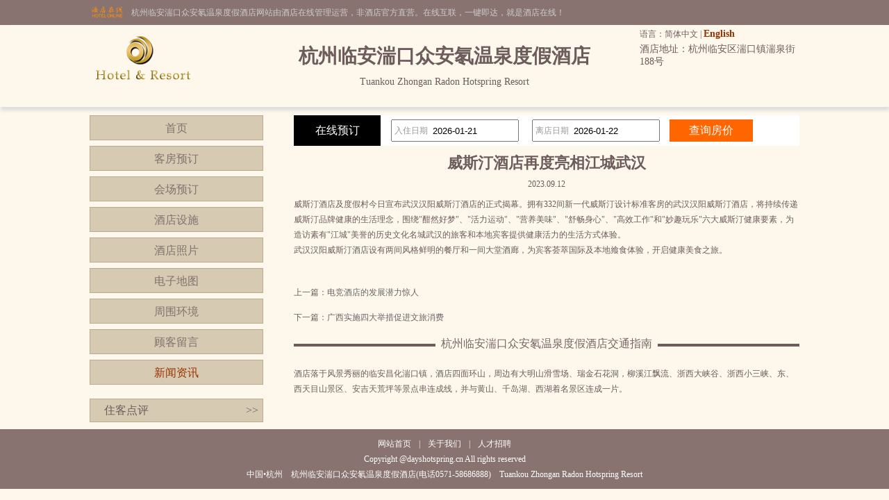

--- FILE ---
content_type: text/html; charset=utf-8
request_url: http://www.dayshotspring.cn/news_s59199.html
body_size: 3582
content:


<!DOCTYPE html PUBLIC "-//W3C//DTD XHTML 1.0 Transitional//EN" "http://www.w3.org/TR/xhtml1/DTD/xhtml1-transitional.dtd">

<html xmlns="http://www.w3.org/1999/xhtml">
<head>
<title>威斯汀酒店再度亮相江城武汉-杭州临安湍口众安氡温泉度假酒店</title>
<meta name="description" content="杭州临安湍口众安氡温泉度假酒店（Tuankou Zhongan Radon Hotspring Resort）是一家豪华型酒店，位于杭州临安区湍口镇湍泉街188号,环境雅致，以人为本，提供细微贴心的服务。">
<meta name="Keywords" content="杭州临安湍口众安氡温泉度假酒店新闻资讯">
</head>
<body id="cbody"><link
  rel="stylesheet"
  type="text/css"
  href="assets/lib/jquery-ui-1.12.1.custom/jquery-ui.min.css"
/>
<link href="/template/p3/css/css.css" rel="stylesheet" type="text/css" />
<script
  type="text/javascript"
  src="/assets/lib/jquery/jquery-1.12.1.min.js"
></script>
<script
  type="text/javascript"
  src="/assets/lib/jquery-cookie/src/jquery.cookie.js"
></script>
<script
  type="text/javascript"
  src="/assets/lib/jquery-ui-1.12.1.custom/jquery-ui.min.js"
></script>
<script type="text/javascript" src="/assets/js/DateSelect.js"></script>
<div class="top-online-container">  <div class="pc">    <div class="online-logo">      <img src="/template/p3/images/logo-online.png" />    </div>    <div class="online-desc">杭州临安湍口众安氡温泉度假酒店网站由酒店在线管理运营，非酒店官方直营。在线互联，一键即达，就是酒店在线！    </div>  </div></div>
<div class="box-container">
  <div class="pc">
    <div class="topMenu">
      <ul>
        <li>
          <p>
            语言：简体中文 |
            <a href="http://.dayshotspring.cn/">English</a>
          </p>
        </li>
        <li></li>
      </ul>
    </div>
    <div class="top">
      <div class="logo">
        <a href="/" title="杭州临安湍口众安氡温泉度假酒店"
          ><img src="/template/p3/images/logo.jpg" alt="杭州临安湍口众安氡温泉度假酒店"
        /></a>
      </div>
      <div class="hTopInfo">
        <h1>杭州临安湍口众安氡温泉度假酒店</h1>
        <span class="hNameEn">Tuankou Zhongan Radon Hotspring Resort</span>
      </div>
      <div class="hTopRight">
        <span class="phone">TEL:</span
        ><span class="address">酒店地址：杭州临安区湍口镇湍泉街188号</span>
      </div>
    </div>
  </div>
</div>

<div class="pc">
  <div class="content">
    <div class="pcontent_l">
      <div class="menu">
        <ul>
          <li><a href="/index.html">首页</a></li>
          <li><a href="/rooms.html">客房预订</a></li>
          <li><a href="/ggMeeting.html">会场预订</a></li>
          <li><a href="/fuwu.html">酒店设施</a></li>
          <li><a href="/pics.html">酒店照片</a></li>
          <li><a href="/map.html">电子地图</a></li>
          <li><a href="/near.html">周围环境</a></li>
          <li><a href="/dianping.html">顾客留言</a></li>
          <li><a href="/news.html" class="cur">新闻资讯</a></li>
        </ul>
      </div>

      <div class="comment">
        <div class="title">
          住客点评<span class="icon_r"
            ><a href="/dianping.html">&gt;&gt;</a></span
          >
        </div>
        <div class="list">
          <ul>
            
          </ul>
        </div>
      </div>
    </div>

    <div class="pcontent_r">
      <div class="bookingFrm">
        <form action="/rooms.html" method="post">
          <div class="title">在线预订</div>
          <div class="dateCheck">
            <input
              type="text"
              name="checkindate"
              id="checkindate"
              readonly="readonly"
            /><span class="dateword">入住日期</span>
          </div>
          <div class="dateCheck">
            <input
              type="text"
              name="checkoutdate"
              id="checkoutdate"
              readonly="readonly"
            /><span class="dateword">离店日期</span>
          </div>
          <div class="frmSubmit">
            <input id="setCheckDate" type="submit" value="查询房价" />
          </div>
        </form>
      </div>

      <div class="newstitle">
        <h2>威斯汀酒店再度亮相江城武汉</h2>
        <span class="datejoin">2023.09.12</span>
      </div>
      <div class="newscontent"><div>
	威斯汀酒店及度假村今日宣布武汉汉阳威斯汀酒店的正式揭幕。拥有332间新一代威斯汀设计标准客房的武汉汉阳威斯汀酒店，将持续传递威斯汀品牌健康的生活理念，围绕&quot;酣然好梦&quot;、&quot;活力运动&quot;、&quot;营养美味&quot;、&quot;舒畅身心&quot;、&quot;高效工作&quot;和&quot;妙趣玩乐&quot;六大威斯汀健康要素，为造访素有&quot;江城&quot;美誉的历史文化名城武汉的旅客和本地宾客提供健康活力的生活方式体验。</div>
<div>
	武汉汉阳威斯汀酒店设有两间风格鲜明的餐厅和一间大堂酒廊，为宾客荟萃国际及本地飨食体验，开启健康美食之旅。</div>
<div>
	&nbsp;</div>
</div>
      <div class="newsPreNext">
        <p>上一篇：<a href="/news_s59198.html" title="电竞酒店的发展潜力惊人">电竞酒店的发展潜力惊人</a></p>
        <p>下一篇：<a href="/news_s59200.html" title="广西实施四大举措促进文旅消费">广西实施四大举措促进文旅消费</a></p>
      </div>
      <div class="pageMenu">
        <span class="line"></span><span class="name">杭州临安湍口众安氡温泉度假酒店交通指南</span>
      </div>
      <div class="bookDes">酒店落于风景秀丽的临安昌化湍口镇，酒店四面环山，周边有大明山滑雪场、瑞金石花洞，柳溪江飘流、浙西大峡谷、浙西小三峡、东、西天目山景区、安吉天荒坪等景点串连成线，并与黄山、千岛湖、西湖着名景区连成一片。</div>
    </div>
  </div>
</div>

<div class="pc100">
  <div class="pc">
    <div class="footer">
      <a href="/" title="杭州临安湍口众安氡温泉度假酒店">网站首页</a> |
      <a href="/aboutUs.html" title="关于我们">关于我们</a> |
      <a href="/zhaopin.html" title="人才招聘">人才招聘</a><br />
      Copyright @dayshotspring.cn All rights reserved<br />
      中国•杭州　杭州临安湍口众安氡温泉度假酒店(电话0571-58686888)　Tuankou Zhongan Radon Hotspring Resort
      <script type="text/javascript">var cnzz_protocol = (("https:" == document.location.protocol) ? " https://" : " http://");document.write(unescape("%3Cspan id='cnzz_stat_icon_5737925'%3E%3C/span%3E%3Cscript src='" + cnzz_protocol + "s6.cnzz.com/stat.php%3Fid%3D5737925%26show%3Dpic' type='text/javascript'%3E%3C/script%3E"));</script>
    </div>
  </div>
</div>
</body>
</html>
